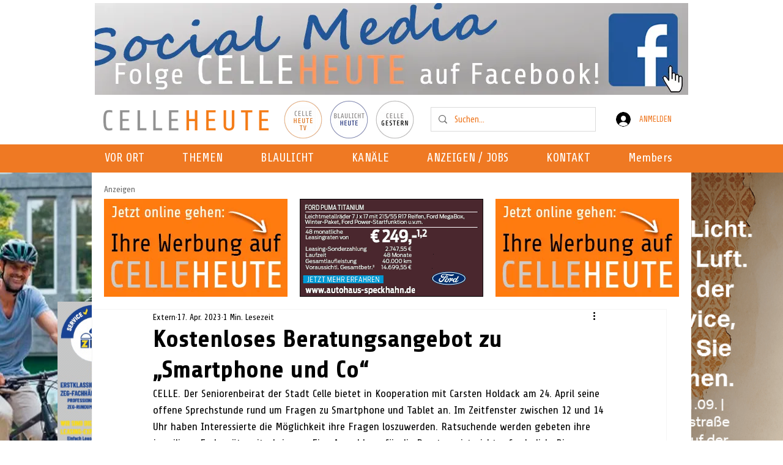

--- FILE ---
content_type: text/html; charset=utf-8
request_url: https://www.google.com/recaptcha/api2/aframe
body_size: 271
content:
<!DOCTYPE HTML><html><head><meta http-equiv="content-type" content="text/html; charset=UTF-8"></head><body><script nonce="3XNuP5VcRMXjFZ6GB1qOGg">/** Anti-fraud and anti-abuse applications only. See google.com/recaptcha */ try{var clients={'sodar':'https://pagead2.googlesyndication.com/pagead/sodar?'};window.addEventListener("message",function(a){try{if(a.source===window.parent){var b=JSON.parse(a.data);var c=clients[b['id']];if(c){var d=document.createElement('img');d.src=c+b['params']+'&rc='+(localStorage.getItem("rc::a")?sessionStorage.getItem("rc::b"):"");window.document.body.appendChild(d);sessionStorage.setItem("rc::e",parseInt(sessionStorage.getItem("rc::e")||0)+1);localStorage.setItem("rc::h",'1769086090394');}}}catch(b){}});window.parent.postMessage("_grecaptcha_ready", "*");}catch(b){}</script></body></html>